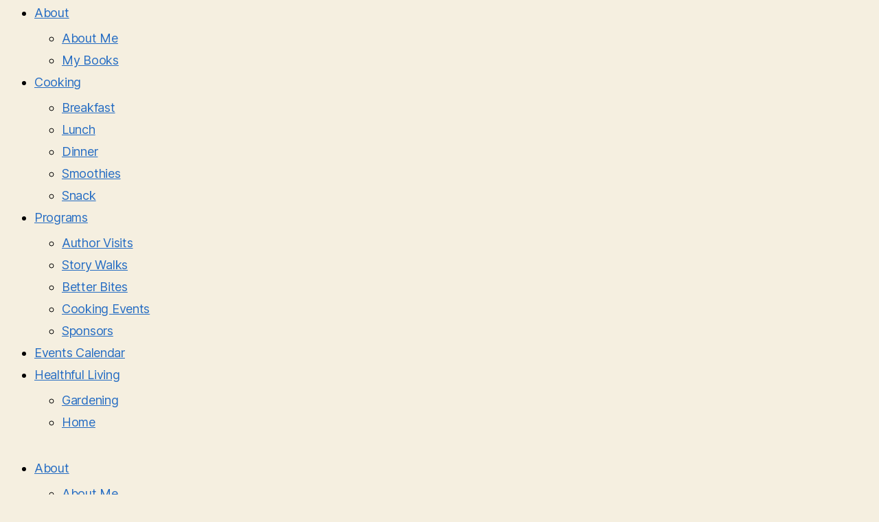

--- FILE ---
content_type: text/html; charset=UTF-8
request_url: https://www.jodiefitz.com/img_3192/
body_size: 17047
content:
<!DOCTYPE html>
<html lang="en-US">
<head>
	<meta charset="UTF-8">
	<meta name="viewport" content="width=device-width, initial-scale=1.0, viewport-fit=cover" />		<meta name='robots' content='index, follow, max-image-preview:large, max-snippet:-1, max-video-preview:-1' />

	<!-- This site is optimized with the Yoast SEO Premium plugin v26.6 (Yoast SEO v26.6) - https://yoast.com/wordpress/plugins/seo/ -->
	<title>more sauteed vegetables - Jodie Fitz</title>
	<link rel="canonical" href="https://www.jodiefitz.com/img_3192/" />
	<meta property="og:locale" content="en_US" />
	<meta property="og:type" content="article" />
	<meta property="og:title" content="more sauteed vegetables" />
	<meta property="og:url" content="https://www.jodiefitz.com/img_3192/" />
	<meta property="og:site_name" content="Jodie Fitz" />
	<meta property="og:image" content="https://www.jodiefitz.com/img_3192" />
	<meta property="og:image:width" content="5184" />
	<meta property="og:image:height" content="3456" />
	<meta property="og:image:type" content="image/jpeg" />
	<script type="application/ld+json" class="yoast-schema-graph">{"@context":"https://schema.org","@graph":[{"@type":"WebPage","@id":"https://www.jodiefitz.com/img_3192/","url":"https://www.jodiefitz.com/img_3192/","name":"more sauteed vegetables - Jodie Fitz","isPartOf":{"@id":"https://www.jodiefitz.com/#website"},"primaryImageOfPage":{"@id":"https://www.jodiefitz.com/img_3192/#primaryimage"},"image":{"@id":"https://www.jodiefitz.com/img_3192/#primaryimage"},"thumbnailUrl":"https://www.jodiefitz.com/wp-content/uploads/2012/09/IMG_3192.jpg","datePublished":"2012-09-10T21:08:12+00:00","breadcrumb":{"@id":"https://www.jodiefitz.com/img_3192/#breadcrumb"},"inLanguage":"en-US","potentialAction":[{"@type":"ReadAction","target":["https://www.jodiefitz.com/img_3192/"]}]},{"@type":"ImageObject","inLanguage":"en-US","@id":"https://www.jodiefitz.com/img_3192/#primaryimage","url":"https://www.jodiefitz.com/wp-content/uploads/2012/09/IMG_3192.jpg","contentUrl":"https://www.jodiefitz.com/wp-content/uploads/2012/09/IMG_3192.jpg","width":"5184","height":"3456","caption":"maore sauteed vegetables"},{"@type":"BreadcrumbList","@id":"https://www.jodiefitz.com/img_3192/#breadcrumb","itemListElement":[{"@type":"ListItem","position":1,"name":"Home","item":"https://www.jodiefitz.com/"},{"@type":"ListItem","position":2,"name":"more sauteed vegetables"}]},{"@type":"WebSite","@id":"https://www.jodiefitz.com/#website","url":"https://www.jodiefitz.com/","name":"Jodie Fitz","description":"Juggling Food Family and Chaos One Recipe at a Time","publisher":{"@id":"https://www.jodiefitz.com/#organization"},"potentialAction":[{"@type":"SearchAction","target":{"@type":"EntryPoint","urlTemplate":"https://www.jodiefitz.com/?s={search_term_string}"},"query-input":{"@type":"PropertyValueSpecification","valueRequired":true,"valueName":"search_term_string"}}],"inLanguage":"en-US"},{"@type":"Organization","@id":"https://www.jodiefitz.com/#organization","name":"Jodie Fitz","url":"https://www.jodiefitz.com/","logo":{"@type":"ImageObject","inLanguage":"en-US","@id":"https://www.jodiefitz.com/#/schema/logo/image/","url":"https://www.jodiefitz.com/wp-content/uploads/2017/07/FinalFullTeal.png","contentUrl":"https://www.jodiefitz.com/wp-content/uploads/2017/07/FinalFullTeal.png","width":1500,"height":750,"caption":"Jodie Fitz"},"image":{"@id":"https://www.jodiefitz.com/#/schema/logo/image/"},"sameAs":["https://www.pinterest.com/jodiefitzcooks/"]}]}</script>
	<!-- / Yoast SEO Premium plugin. -->


<link rel="alternate" type="application/rss+xml" title="Jodie Fitz &raquo; Feed" href="https://www.jodiefitz.com/feed/" />
<link rel="alternate" type="application/rss+xml" title="Jodie Fitz &raquo; Comments Feed" href="https://www.jodiefitz.com/comments/feed/" />
<link rel="alternate" type="text/calendar" title="Jodie Fitz &raquo; iCal Feed" href="https://www.jodiefitz.com/events/?ical=1" />
<link rel="alternate" type="application/rss+xml" title="Jodie Fitz &raquo; more sauteed vegetables Comments Feed" href="https://www.jodiefitz.com/feed/?attachment_id=4207" />
<link rel="alternate" title="oEmbed (JSON)" type="application/json+oembed" href="https://www.jodiefitz.com/wp-json/oembed/1.0/embed?url=https%3A%2F%2Fwww.jodiefitz.com%2Fimg_3192%2F" />
<link rel="alternate" title="oEmbed (XML)" type="text/xml+oembed" href="https://www.jodiefitz.com/wp-json/oembed/1.0/embed?url=https%3A%2F%2Fwww.jodiefitz.com%2Fimg_3192%2F&#038;format=xml" />
<style id='wp-img-auto-sizes-contain-inline-css'>
img:is([sizes=auto i],[sizes^="auto," i]){contain-intrinsic-size:3000px 1500px}
/*# sourceURL=wp-img-auto-sizes-contain-inline-css */
</style>
<style id='wp-emoji-styles-inline-css'>

	img.wp-smiley, img.emoji {
		display: inline !important;
		border: none !important;
		box-shadow: none !important;
		height: 1em !important;
		width: 1em !important;
		margin: 0 0.07em !important;
		vertical-align: -0.1em !important;
		background: none !important;
		padding: 0 !important;
	}
/*# sourceURL=wp-emoji-styles-inline-css */
</style>
<link rel='stylesheet' id='wp-block-library-css' href='https://www.jodiefitz.com/wp-includes/css/dist/block-library/style.min.css?ver=6.9' media='all' />
<style id='classic-theme-styles-inline-css'>
/*! This file is auto-generated */
.wp-block-button__link{color:#fff;background-color:#32373c;border-radius:9999px;box-shadow:none;text-decoration:none;padding:calc(.667em + 2px) calc(1.333em + 2px);font-size:1.125em}.wp-block-file__button{background:#32373c;color:#fff;text-decoration:none}
/*# sourceURL=/wp-includes/css/classic-themes.min.css */
</style>
<style id='global-styles-inline-css'>
:root{--wp--preset--aspect-ratio--square: 1;--wp--preset--aspect-ratio--4-3: 4/3;--wp--preset--aspect-ratio--3-4: 3/4;--wp--preset--aspect-ratio--3-2: 3/2;--wp--preset--aspect-ratio--2-3: 2/3;--wp--preset--aspect-ratio--16-9: 16/9;--wp--preset--aspect-ratio--9-16: 9/16;--wp--preset--color--black: #000000;--wp--preset--color--cyan-bluish-gray: #abb8c3;--wp--preset--color--white: #ffffff;--wp--preset--color--pale-pink: #f78da7;--wp--preset--color--vivid-red: #cf2e2e;--wp--preset--color--luminous-vivid-orange: #ff6900;--wp--preset--color--luminous-vivid-amber: #fcb900;--wp--preset--color--light-green-cyan: #7bdcb5;--wp--preset--color--vivid-green-cyan: #00d084;--wp--preset--color--pale-cyan-blue: #8ed1fc;--wp--preset--color--vivid-cyan-blue: #0693e3;--wp--preset--color--vivid-purple: #9b51e0;--wp--preset--color--accent: #266dc3;--wp--preset--color--primary: #000000;--wp--preset--color--secondary: #69603e;--wp--preset--color--subtle-background: #d7cfab;--wp--preset--color--background: #f5efe0;--wp--preset--gradient--vivid-cyan-blue-to-vivid-purple: linear-gradient(135deg,rgb(6,147,227) 0%,rgb(155,81,224) 100%);--wp--preset--gradient--light-green-cyan-to-vivid-green-cyan: linear-gradient(135deg,rgb(122,220,180) 0%,rgb(0,208,130) 100%);--wp--preset--gradient--luminous-vivid-amber-to-luminous-vivid-orange: linear-gradient(135deg,rgb(252,185,0) 0%,rgb(255,105,0) 100%);--wp--preset--gradient--luminous-vivid-orange-to-vivid-red: linear-gradient(135deg,rgb(255,105,0) 0%,rgb(207,46,46) 100%);--wp--preset--gradient--very-light-gray-to-cyan-bluish-gray: linear-gradient(135deg,rgb(238,238,238) 0%,rgb(169,184,195) 100%);--wp--preset--gradient--cool-to-warm-spectrum: linear-gradient(135deg,rgb(74,234,220) 0%,rgb(151,120,209) 20%,rgb(207,42,186) 40%,rgb(238,44,130) 60%,rgb(251,105,98) 80%,rgb(254,248,76) 100%);--wp--preset--gradient--blush-light-purple: linear-gradient(135deg,rgb(255,206,236) 0%,rgb(152,150,240) 100%);--wp--preset--gradient--blush-bordeaux: linear-gradient(135deg,rgb(254,205,165) 0%,rgb(254,45,45) 50%,rgb(107,0,62) 100%);--wp--preset--gradient--luminous-dusk: linear-gradient(135deg,rgb(255,203,112) 0%,rgb(199,81,192) 50%,rgb(65,88,208) 100%);--wp--preset--gradient--pale-ocean: linear-gradient(135deg,rgb(255,245,203) 0%,rgb(182,227,212) 50%,rgb(51,167,181) 100%);--wp--preset--gradient--electric-grass: linear-gradient(135deg,rgb(202,248,128) 0%,rgb(113,206,126) 100%);--wp--preset--gradient--midnight: linear-gradient(135deg,rgb(2,3,129) 0%,rgb(40,116,252) 100%);--wp--preset--font-size--small: 18px;--wp--preset--font-size--medium: 20px;--wp--preset--font-size--large: 26.25px;--wp--preset--font-size--x-large: 42px;--wp--preset--font-size--normal: 21px;--wp--preset--font-size--larger: 32px;--wp--preset--spacing--20: 0.44rem;--wp--preset--spacing--30: 0.67rem;--wp--preset--spacing--40: 1rem;--wp--preset--spacing--50: 1.5rem;--wp--preset--spacing--60: 2.25rem;--wp--preset--spacing--70: 3.38rem;--wp--preset--spacing--80: 5.06rem;--wp--preset--shadow--natural: 6px 6px 9px rgba(0, 0, 0, 0.2);--wp--preset--shadow--deep: 12px 12px 50px rgba(0, 0, 0, 0.4);--wp--preset--shadow--sharp: 6px 6px 0px rgba(0, 0, 0, 0.2);--wp--preset--shadow--outlined: 6px 6px 0px -3px rgb(255, 255, 255), 6px 6px rgb(0, 0, 0);--wp--preset--shadow--crisp: 6px 6px 0px rgb(0, 0, 0);}:where(.is-layout-flex){gap: 0.5em;}:where(.is-layout-grid){gap: 0.5em;}body .is-layout-flex{display: flex;}.is-layout-flex{flex-wrap: wrap;align-items: center;}.is-layout-flex > :is(*, div){margin: 0;}body .is-layout-grid{display: grid;}.is-layout-grid > :is(*, div){margin: 0;}:where(.wp-block-columns.is-layout-flex){gap: 2em;}:where(.wp-block-columns.is-layout-grid){gap: 2em;}:where(.wp-block-post-template.is-layout-flex){gap: 1.25em;}:where(.wp-block-post-template.is-layout-grid){gap: 1.25em;}.has-black-color{color: var(--wp--preset--color--black) !important;}.has-cyan-bluish-gray-color{color: var(--wp--preset--color--cyan-bluish-gray) !important;}.has-white-color{color: var(--wp--preset--color--white) !important;}.has-pale-pink-color{color: var(--wp--preset--color--pale-pink) !important;}.has-vivid-red-color{color: var(--wp--preset--color--vivid-red) !important;}.has-luminous-vivid-orange-color{color: var(--wp--preset--color--luminous-vivid-orange) !important;}.has-luminous-vivid-amber-color{color: var(--wp--preset--color--luminous-vivid-amber) !important;}.has-light-green-cyan-color{color: var(--wp--preset--color--light-green-cyan) !important;}.has-vivid-green-cyan-color{color: var(--wp--preset--color--vivid-green-cyan) !important;}.has-pale-cyan-blue-color{color: var(--wp--preset--color--pale-cyan-blue) !important;}.has-vivid-cyan-blue-color{color: var(--wp--preset--color--vivid-cyan-blue) !important;}.has-vivid-purple-color{color: var(--wp--preset--color--vivid-purple) !important;}.has-black-background-color{background-color: var(--wp--preset--color--black) !important;}.has-cyan-bluish-gray-background-color{background-color: var(--wp--preset--color--cyan-bluish-gray) !important;}.has-white-background-color{background-color: var(--wp--preset--color--white) !important;}.has-pale-pink-background-color{background-color: var(--wp--preset--color--pale-pink) !important;}.has-vivid-red-background-color{background-color: var(--wp--preset--color--vivid-red) !important;}.has-luminous-vivid-orange-background-color{background-color: var(--wp--preset--color--luminous-vivid-orange) !important;}.has-luminous-vivid-amber-background-color{background-color: var(--wp--preset--color--luminous-vivid-amber) !important;}.has-light-green-cyan-background-color{background-color: var(--wp--preset--color--light-green-cyan) !important;}.has-vivid-green-cyan-background-color{background-color: var(--wp--preset--color--vivid-green-cyan) !important;}.has-pale-cyan-blue-background-color{background-color: var(--wp--preset--color--pale-cyan-blue) !important;}.has-vivid-cyan-blue-background-color{background-color: var(--wp--preset--color--vivid-cyan-blue) !important;}.has-vivid-purple-background-color{background-color: var(--wp--preset--color--vivid-purple) !important;}.has-black-border-color{border-color: var(--wp--preset--color--black) !important;}.has-cyan-bluish-gray-border-color{border-color: var(--wp--preset--color--cyan-bluish-gray) !important;}.has-white-border-color{border-color: var(--wp--preset--color--white) !important;}.has-pale-pink-border-color{border-color: var(--wp--preset--color--pale-pink) !important;}.has-vivid-red-border-color{border-color: var(--wp--preset--color--vivid-red) !important;}.has-luminous-vivid-orange-border-color{border-color: var(--wp--preset--color--luminous-vivid-orange) !important;}.has-luminous-vivid-amber-border-color{border-color: var(--wp--preset--color--luminous-vivid-amber) !important;}.has-light-green-cyan-border-color{border-color: var(--wp--preset--color--light-green-cyan) !important;}.has-vivid-green-cyan-border-color{border-color: var(--wp--preset--color--vivid-green-cyan) !important;}.has-pale-cyan-blue-border-color{border-color: var(--wp--preset--color--pale-cyan-blue) !important;}.has-vivid-cyan-blue-border-color{border-color: var(--wp--preset--color--vivid-cyan-blue) !important;}.has-vivid-purple-border-color{border-color: var(--wp--preset--color--vivid-purple) !important;}.has-vivid-cyan-blue-to-vivid-purple-gradient-background{background: var(--wp--preset--gradient--vivid-cyan-blue-to-vivid-purple) !important;}.has-light-green-cyan-to-vivid-green-cyan-gradient-background{background: var(--wp--preset--gradient--light-green-cyan-to-vivid-green-cyan) !important;}.has-luminous-vivid-amber-to-luminous-vivid-orange-gradient-background{background: var(--wp--preset--gradient--luminous-vivid-amber-to-luminous-vivid-orange) !important;}.has-luminous-vivid-orange-to-vivid-red-gradient-background{background: var(--wp--preset--gradient--luminous-vivid-orange-to-vivid-red) !important;}.has-very-light-gray-to-cyan-bluish-gray-gradient-background{background: var(--wp--preset--gradient--very-light-gray-to-cyan-bluish-gray) !important;}.has-cool-to-warm-spectrum-gradient-background{background: var(--wp--preset--gradient--cool-to-warm-spectrum) !important;}.has-blush-light-purple-gradient-background{background: var(--wp--preset--gradient--blush-light-purple) !important;}.has-blush-bordeaux-gradient-background{background: var(--wp--preset--gradient--blush-bordeaux) !important;}.has-luminous-dusk-gradient-background{background: var(--wp--preset--gradient--luminous-dusk) !important;}.has-pale-ocean-gradient-background{background: var(--wp--preset--gradient--pale-ocean) !important;}.has-electric-grass-gradient-background{background: var(--wp--preset--gradient--electric-grass) !important;}.has-midnight-gradient-background{background: var(--wp--preset--gradient--midnight) !important;}.has-small-font-size{font-size: var(--wp--preset--font-size--small) !important;}.has-medium-font-size{font-size: var(--wp--preset--font-size--medium) !important;}.has-large-font-size{font-size: var(--wp--preset--font-size--large) !important;}.has-x-large-font-size{font-size: var(--wp--preset--font-size--x-large) !important;}
:where(.wp-block-post-template.is-layout-flex){gap: 1.25em;}:where(.wp-block-post-template.is-layout-grid){gap: 1.25em;}
:where(.wp-block-term-template.is-layout-flex){gap: 1.25em;}:where(.wp-block-term-template.is-layout-grid){gap: 1.25em;}
:where(.wp-block-columns.is-layout-flex){gap: 2em;}:where(.wp-block-columns.is-layout-grid){gap: 2em;}
:root :where(.wp-block-pullquote){font-size: 1.5em;line-height: 1.6;}
/*# sourceURL=global-styles-inline-css */
</style>
<link rel='stylesheet' id='tribe-events-v2-single-skeleton-css' href='https://www.jodiefitz.com/wp-content/plugins/the-events-calendar/build/css/tribe-events-single-skeleton.css?ver=6.15.13' media='all' />
<link rel='stylesheet' id='tribe-events-v2-single-skeleton-full-css' href='https://www.jodiefitz.com/wp-content/plugins/the-events-calendar/build/css/tribe-events-single-full.css?ver=6.15.13' media='all' />
<link rel='stylesheet' id='tec-events-elementor-widgets-base-styles-css' href='https://www.jodiefitz.com/wp-content/plugins/the-events-calendar/build/css/integrations/plugins/elementor/widgets/widget-base.css?ver=6.15.13' media='all' />
<link rel='stylesheet' id='twentytwenty-style-css' href='https://www.jodiefitz.com/wp-content/themes/twentytwenty/style.css?ver=3.0' media='all' />
<style id='twentytwenty-style-inline-css'>
.color-accent,.color-accent-hover:hover,.color-accent-hover:focus,:root .has-accent-color,.has-drop-cap:not(:focus):first-letter,.wp-block-button.is-style-outline,a { color: #266dc3; }blockquote,.border-color-accent,.border-color-accent-hover:hover,.border-color-accent-hover:focus { border-color: #266dc3; }button,.button,.faux-button,.wp-block-button__link,.wp-block-file .wp-block-file__button,input[type="button"],input[type="reset"],input[type="submit"],.bg-accent,.bg-accent-hover:hover,.bg-accent-hover:focus,:root .has-accent-background-color,.comment-reply-link { background-color: #266dc3; }.fill-children-accent,.fill-children-accent * { fill: #266dc3; }:root .has-background-color,button,.button,.faux-button,.wp-block-button__link,.wp-block-file__button,input[type="button"],input[type="reset"],input[type="submit"],.wp-block-button,.comment-reply-link,.has-background.has-primary-background-color:not(.has-text-color),.has-background.has-primary-background-color *:not(.has-text-color),.has-background.has-accent-background-color:not(.has-text-color),.has-background.has-accent-background-color *:not(.has-text-color) { color: #f5efe0; }:root .has-background-background-color { background-color: #f5efe0; }body,.entry-title a,:root .has-primary-color { color: #000000; }:root .has-primary-background-color { background-color: #000000; }cite,figcaption,.wp-caption-text,.post-meta,.entry-content .wp-block-archives li,.entry-content .wp-block-categories li,.entry-content .wp-block-latest-posts li,.wp-block-latest-comments__comment-date,.wp-block-latest-posts__post-date,.wp-block-embed figcaption,.wp-block-image figcaption,.wp-block-pullquote cite,.comment-metadata,.comment-respond .comment-notes,.comment-respond .logged-in-as,.pagination .dots,.entry-content hr:not(.has-background),hr.styled-separator,:root .has-secondary-color { color: #69603e; }:root .has-secondary-background-color { background-color: #69603e; }pre,fieldset,input,textarea,table,table *,hr { border-color: #d7cfab; }caption,code,code,kbd,samp,.wp-block-table.is-style-stripes tbody tr:nth-child(odd),:root .has-subtle-background-background-color { background-color: #d7cfab; }.wp-block-table.is-style-stripes { border-bottom-color: #d7cfab; }.wp-block-latest-posts.is-grid li { border-top-color: #d7cfab; }:root .has-subtle-background-color { color: #d7cfab; }body:not(.overlay-header) .primary-menu > li > a,body:not(.overlay-header) .primary-menu > li > .icon,.modal-menu a,.footer-menu a, .footer-widgets a:where(:not(.wp-block-button__link)),#site-footer .wp-block-button.is-style-outline,.wp-block-pullquote:before,.singular:not(.overlay-header) .entry-header a,.archive-header a,.header-footer-group .color-accent,.header-footer-group .color-accent-hover:hover { color: #2776d7; }.social-icons a,#site-footer button:not(.toggle),#site-footer .button,#site-footer .faux-button,#site-footer .wp-block-button__link,#site-footer .wp-block-file__button,#site-footer input[type="button"],#site-footer input[type="reset"],#site-footer input[type="submit"] { background-color: #2776d7; }.social-icons a,body:not(.overlay-header) .primary-menu ul,.header-footer-group button,.header-footer-group .button,.header-footer-group .faux-button,.header-footer-group .wp-block-button:not(.is-style-outline) .wp-block-button__link,.header-footer-group .wp-block-file__button,.header-footer-group input[type="button"],.header-footer-group input[type="reset"],.header-footer-group input[type="submit"] { color: #ffffff; }#site-header,.footer-nav-widgets-wrapper,#site-footer,.menu-modal,.menu-modal-inner,.search-modal-inner,.archive-header,.singular .entry-header,.singular .featured-media:before,.wp-block-pullquote:before { background-color: #ffffff; }.header-footer-group,body:not(.overlay-header) #site-header .toggle,.menu-modal .toggle { color: #000000; }body:not(.overlay-header) .primary-menu ul { background-color: #000000; }body:not(.overlay-header) .primary-menu > li > ul:after { border-bottom-color: #000000; }body:not(.overlay-header) .primary-menu ul ul:after { border-left-color: #000000; }.site-description,body:not(.overlay-header) .toggle-inner .toggle-text,.widget .post-date,.widget .rss-date,.widget_archive li,.widget_categories li,.widget cite,.widget_pages li,.widget_meta li,.widget_nav_menu li,.powered-by-wordpress,.footer-credits .privacy-policy,.to-the-top,.singular .entry-header .post-meta,.singular:not(.overlay-header) .entry-header .post-meta a { color: #6d6d6d; }.header-footer-group pre,.header-footer-group fieldset,.header-footer-group input,.header-footer-group textarea,.header-footer-group table,.header-footer-group table *,.footer-nav-widgets-wrapper,#site-footer,.menu-modal nav *,.footer-widgets-outer-wrapper,.footer-top { border-color: #dbdbdb; }.header-footer-group table caption,body:not(.overlay-header) .header-inner .toggle-wrapper::before { background-color: #dbdbdb; }
/*# sourceURL=twentytwenty-style-inline-css */
</style>
<link rel='stylesheet' id='twentytwenty-fonts-css' href='https://www.jodiefitz.com/wp-content/themes/twentytwenty/assets/css/font-inter.css?ver=3.0' media='all' />
<link rel='stylesheet' id='twentytwenty-print-style-css' href='https://www.jodiefitz.com/wp-content/themes/twentytwenty/print.css?ver=3.0' media='print' />
<link rel='stylesheet' id='elementor-frontend-css' href='https://www.jodiefitz.com/wp-content/plugins/elementor/assets/css/frontend.min.css?ver=3.34.0' media='all' />
<link rel='stylesheet' id='widget-image-css' href='https://www.jodiefitz.com/wp-content/plugins/elementor/assets/css/widget-image.min.css?ver=3.34.0' media='all' />
<link rel='stylesheet' id='widget-nav-menu-css' href='https://www.jodiefitz.com/wp-content/plugins/elementor-pro/assets/css/widget-nav-menu.min.css?ver=3.34.0' media='all' />
<link rel='stylesheet' id='widget-search-form-css' href='https://www.jodiefitz.com/wp-content/plugins/elementor-pro/assets/css/widget-search-form.min.css?ver=3.34.0' media='all' />
<link rel='stylesheet' id='elementor-icons-shared-0-css' href='https://www.jodiefitz.com/wp-content/plugins/elementor/assets/lib/font-awesome/css/fontawesome.min.css?ver=5.15.3' media='all' />
<link rel='stylesheet' id='elementor-icons-fa-solid-css' href='https://www.jodiefitz.com/wp-content/plugins/elementor/assets/lib/font-awesome/css/solid.min.css?ver=5.15.3' media='all' />
<link rel='stylesheet' id='e-sticky-css' href='https://www.jodiefitz.com/wp-content/plugins/elementor-pro/assets/css/modules/sticky.min.css?ver=3.34.0' media='all' />
<link rel='stylesheet' id='widget-icon-list-css' href='https://www.jodiefitz.com/wp-content/plugins/elementor/assets/css/widget-icon-list.min.css?ver=3.34.0' media='all' />
<link rel='stylesheet' id='widget-gallery-css' href='https://www.jodiefitz.com/wp-content/plugins/elementor-pro/assets/css/widget-gallery.min.css?ver=3.34.0' media='all' />
<link rel='stylesheet' id='elementor-gallery-css' href='https://www.jodiefitz.com/wp-content/plugins/elementor/assets/lib/e-gallery/css/e-gallery.min.css?ver=1.2.0' media='all' />
<link rel='stylesheet' id='e-transitions-css' href='https://www.jodiefitz.com/wp-content/plugins/elementor-pro/assets/css/conditionals/transitions.min.css?ver=3.34.0' media='all' />
<link rel='stylesheet' id='widget-heading-css' href='https://www.jodiefitz.com/wp-content/plugins/elementor/assets/css/widget-heading.min.css?ver=3.34.0' media='all' />
<link rel='stylesheet' id='elementor-icons-css' href='https://www.jodiefitz.com/wp-content/plugins/elementor/assets/lib/eicons/css/elementor-icons.min.css?ver=5.45.0' media='all' />
<link rel='stylesheet' id='elementor-post-24854-css' href='https://www.jodiefitz.com/wp-content/uploads/elementor/css/post-24854.css?ver=1766518475' media='all' />
<link rel='stylesheet' id='elementor-post-24885-css' href='https://www.jodiefitz.com/wp-content/uploads/elementor/css/post-24885.css?ver=1766518475' media='all' />
<link rel='stylesheet' id='elementor-post-24874-css' href='https://www.jodiefitz.com/wp-content/uploads/elementor/css/post-24874.css?ver=1766518475' media='all' />
<link rel='stylesheet' id='elementor-gf-local-cormorantgaramond-css' href='https://www.jodiefitz.com/wp-content/uploads/elementor/google-fonts/css/cormorantgaramond.css?ver=1745442983' media='all' />
<link rel='stylesheet' id='elementor-gf-local-halant-css' href='https://www.jodiefitz.com/wp-content/uploads/elementor/google-fonts/css/halant.css?ver=1745442985' media='all' />
<link rel='stylesheet' id='elementor-gf-local-nunitosans-css' href='https://www.jodiefitz.com/wp-content/uploads/elementor/google-fonts/css/nunitosans.css?ver=1745442988' media='all' />
<script src="https://www.jodiefitz.com/wp-content/themes/twentytwenty/assets/js/index.js?ver=3.0" id="twentytwenty-js-js" defer data-wp-strategy="defer"></script>
<script src="https://www.jodiefitz.com/wp-includes/js/jquery/jquery.min.js?ver=3.7.1" id="jquery-core-js"></script>
<script src="https://www.jodiefitz.com/wp-includes/js/jquery/jquery-migrate.min.js?ver=3.4.1" id="jquery-migrate-js"></script>
<link rel="https://api.w.org/" href="https://www.jodiefitz.com/wp-json/" /><link rel="alternate" title="JSON" type="application/json" href="https://www.jodiefitz.com/wp-json/wp/v2/media/4207" /><link rel="EditURI" type="application/rsd+xml" title="RSD" href="https://www.jodiefitz.com/xmlrpc.php?rsd" />
<meta name="generator" content="WordPress 6.9" />
<link rel='shortlink' href='https://www.jodiefitz.com/?p=4207' />
<!-- Global site tag (gtag.js) - Google Analytics -->
<script async src="https://www.googletagmanager.com/gtag/js?id=UA-26182962-1"></script>
<script>
  window.dataLayer = window.dataLayer || [];
  function gtag(){dataLayer.push(arguments);}
  gtag('js', new Date());

  gtag('config', 'UA-26182962-1');
</script>
<meta name="ahrefs-site-verification" content="791086bbd0a16cd0addc41d4a44051e17dc09b11198862b022efd5cd0e77e721">

<script>
  (function(w, d, t, h, s, n) {
    w.FlodeskObject = n;
    var fn = function() {
      (w[n].q = w[n].q || []).push(arguments);
    };
    w[n] = w[n] || fn;
    var f = d.getElementsByTagName(t)[0];
    var v = '?v=' + Math.floor(new Date().getTime() / (120 * 1000)) * 60;
    var sm = d.createElement(t);
    sm.async = true;
    sm.type = 'module';
    sm.src = h + s + '.mjs' + v;
    f.parentNode.insertBefore(sm, f);
    var sn = d.createElement(t);
    sn.async = true;
    sn.noModule = true;
    sn.src = h + s + '.js' + v;
    f.parentNode.insertBefore(sn, f);
  })(window, document, 'script', 'https://assets.flodesk.com', '/universal', 'fd');
</script>		<style>
			:root {
				--mv-create-radius: 0;
			}
		</style>
	<meta name="tec-api-version" content="v1"><meta name="tec-api-origin" content="https://www.jodiefitz.com"><link rel="alternate" href="https://www.jodiefitz.com/wp-json/tribe/events/v1/" /><script>
document.documentElement.className = document.documentElement.className.replace( 'no-js', 'js' );
//# sourceURL=twentytwenty_no_js_class
</script>
<meta name="generator" content="Elementor 3.34.0; features: additional_custom_breakpoints; settings: css_print_method-external, google_font-enabled, font_display-swap">
<!-- Google tag (gtag.js) -->
<script async src="https://www.googletagmanager.com/gtag/js?id=UA-42380426-1"></script>
<script>
  window.dataLayer = window.dataLayer || [];
  function gtag(){dataLayer.push(arguments);}
  gtag('js', new Date());

  gtag('config', 'UA-42380426-1');
</script>
<script>
  (function(w, d, t, h, s, n) {
    w.FlodeskObject = n;
    var fn = function() {
      (w[n].q = w[n].q || []).push(arguments);
    };
    w[n] = w[n] || fn;
    var f = d.getElementsByTagName(t)[0];
    var v = '?v=' + Math.floor(new Date().getTime() / (120 * 1000)) * 60;
    var sm = d.createElement(t);
    sm.async = true;
    sm.type = 'module';
    sm.src = h + s + '.mjs' + v;
    f.parentNode.insertBefore(sm, f);
    var sn = d.createElement(t);
    sn.async = true;
    sn.noModule = true;
    sn.src = h + s + '.js' + v;
    f.parentNode.insertBefore(sn, f);
  })(window, document, 'script', 'https://assets.flodesk.com', '/universal', 'fd');
</script>
			<style>
				.e-con.e-parent:nth-of-type(n+4):not(.e-lazyloaded):not(.e-no-lazyload),
				.e-con.e-parent:nth-of-type(n+4):not(.e-lazyloaded):not(.e-no-lazyload) * {
					background-image: none !important;
				}
				@media screen and (max-height: 1024px) {
					.e-con.e-parent:nth-of-type(n+3):not(.e-lazyloaded):not(.e-no-lazyload),
					.e-con.e-parent:nth-of-type(n+3):not(.e-lazyloaded):not(.e-no-lazyload) * {
						background-image: none !important;
					}
				}
				@media screen and (max-height: 640px) {
					.e-con.e-parent:nth-of-type(n+2):not(.e-lazyloaded):not(.e-no-lazyload),
					.e-con.e-parent:nth-of-type(n+2):not(.e-lazyloaded):not(.e-no-lazyload) * {
						background-image: none !important;
					}
				}
			</style>
			<link rel="icon" href="https://www.jodiefitz.com/wp-content/uploads/2022/01/cropped-ChefHatFavicon-1-32x32.png" sizes="32x32" />
<link rel="icon" href="https://www.jodiefitz.com/wp-content/uploads/2022/01/cropped-ChefHatFavicon-1-192x192.png" sizes="192x192" />
<link rel="apple-touch-icon" href="https://www.jodiefitz.com/wp-content/uploads/2022/01/cropped-ChefHatFavicon-1-180x180.png" />
<meta name="msapplication-TileImage" content="https://www.jodiefitz.com/wp-content/uploads/2022/01/cropped-ChefHatFavicon-1-270x270.png" />
</head>
<body class="attachment wp-singular attachment-template-default single single-attachment postid-4207 attachmentid-4207 attachment-jpeg wp-custom-logo wp-embed-responsive wp-theme-twentytwenty tribe-no-js singular enable-search-modal missing-post-thumbnail has-no-pagination showing-comments hide-avatars footer-top-visible elementor-default elementor-kit-24854">
<a class="skip-link screen-reader-text" href="#site-content">Skip to the content</a>		<header data-elementor-type="header" data-elementor-id="24885" class="elementor elementor-24885 elementor-location-header" data-elementor-post-type="elementor_library">
					<header class="elementor-section elementor-top-section elementor-element elementor-element-4afd8df9 elementor-section-full_width elementor-section-content-middle elementor-section-height-default elementor-section-height-default" data-id="4afd8df9" data-element_type="section" data-settings="{&quot;sticky&quot;:&quot;top&quot;,&quot;background_background&quot;:&quot;classic&quot;,&quot;sticky_on&quot;:[&quot;desktop&quot;,&quot;tablet&quot;,&quot;mobile&quot;],&quot;sticky_offset&quot;:0,&quot;sticky_effects_offset&quot;:0,&quot;sticky_anchor_link_offset&quot;:0}">
						<div class="elementor-container elementor-column-gap-no">
					<div class="elementor-column elementor-col-16 elementor-top-column elementor-element elementor-element-5cc56f8e" data-id="5cc56f8e" data-element_type="column">
			<div class="elementor-widget-wrap elementor-element-populated">
						<div class="elementor-element elementor-element-2b1cfecd e-transform elementor-widget elementor-widget-theme-site-logo elementor-widget-image" data-id="2b1cfecd" data-element_type="widget" data-settings="{&quot;_transform_translateX_effect_hover&quot;:{&quot;unit&quot;:&quot;px&quot;,&quot;size&quot;:5,&quot;sizes&quot;:[]},&quot;_transform_translateX_effect_hover_tablet&quot;:{&quot;unit&quot;:&quot;px&quot;,&quot;size&quot;:&quot;&quot;,&quot;sizes&quot;:[]},&quot;_transform_translateX_effect_hover_mobile&quot;:{&quot;unit&quot;:&quot;px&quot;,&quot;size&quot;:&quot;&quot;,&quot;sizes&quot;:[]},&quot;_transform_translateY_effect_hover&quot;:{&quot;unit&quot;:&quot;px&quot;,&quot;size&quot;:&quot;&quot;,&quot;sizes&quot;:[]},&quot;_transform_translateY_effect_hover_tablet&quot;:{&quot;unit&quot;:&quot;px&quot;,&quot;size&quot;:&quot;&quot;,&quot;sizes&quot;:[]},&quot;_transform_translateY_effect_hover_mobile&quot;:{&quot;unit&quot;:&quot;px&quot;,&quot;size&quot;:&quot;&quot;,&quot;sizes&quot;:[]}}" data-widget_type="theme-site-logo.default">
				<div class="elementor-widget-container">
											<a href="https://www.jodiefitz.com">
			<img width="300" height="44" src="https://www.jodiefitz.com/wp-content/uploads/2023/01/JodieLogo-300x44.png" class="attachment-medium size-medium wp-image-25425" alt="" srcset="https://www.jodiefitz.com/wp-content/uploads/2023/01/JodieLogo-300x44.png 300w, https://www.jodiefitz.com/wp-content/uploads/2023/01/JodieLogo.png 345w" sizes="(max-width: 300px) 100vw, 300px" />				</a>
											</div>
				</div>
					</div>
		</div>
				<nav class="elementor-column elementor-col-66 elementor-top-column elementor-element elementor-element-67e8fbe2" data-id="67e8fbe2" data-element_type="column">
			<div class="elementor-widget-wrap elementor-element-populated">
						<div class="elementor-element elementor-element-10b09379 elementor-nav-menu__align-end elementor-nav-menu--stretch elementor-nav-menu__text-align-center elementor-nav-menu--dropdown-tablet elementor-nav-menu--toggle elementor-nav-menu--burger elementor-widget elementor-widget-nav-menu" data-id="10b09379" data-element_type="widget" data-settings="{&quot;full_width&quot;:&quot;stretch&quot;,&quot;layout&quot;:&quot;horizontal&quot;,&quot;submenu_icon&quot;:{&quot;value&quot;:&quot;&lt;i class=\&quot;fas fa-caret-down\&quot; aria-hidden=\&quot;true\&quot;&gt;&lt;\/i&gt;&quot;,&quot;library&quot;:&quot;fa-solid&quot;},&quot;toggle&quot;:&quot;burger&quot;}" data-widget_type="nav-menu.default">
				<div class="elementor-widget-container">
								<nav aria-label="Menu" class="elementor-nav-menu--main elementor-nav-menu__container elementor-nav-menu--layout-horizontal e--pointer-underline e--animation-grow">
				<ul id="menu-1-10b09379" class="elementor-nav-menu"><li class="menu-item menu-item-type-post_type menu-item-object-page menu-item-has-children menu-item-25447"><a href="https://www.jodiefitz.com/about/" class="elementor-item">About</a>
<ul class="sub-menu elementor-nav-menu--dropdown">
	<li class="menu-item menu-item-type-post_type menu-item-object-page menu-item-26259"><a href="https://www.jodiefitz.com/about/" class="elementor-sub-item">About Me</a></li>
	<li class="menu-item menu-item-type-post_type menu-item-object-page menu-item-26268"><a href="https://www.jodiefitz.com/my-books/" class="elementor-sub-item">My Books</a></li>
</ul>
</li>
<li class="menu-item menu-item-type-taxonomy menu-item-object-category menu-item-has-children menu-item-25928"><a href="https://www.jodiefitz.com/category/cooking/" class="elementor-item">Cooking</a>
<ul class="sub-menu elementor-nav-menu--dropdown">
	<li class="menu-item menu-item-type-taxonomy menu-item-object-category menu-item-25929"><a href="https://www.jodiefitz.com/category/cooking/breakfast/" class="elementor-sub-item">Breakfast</a></li>
	<li class="menu-item menu-item-type-taxonomy menu-item-object-category menu-item-25930"><a href="https://www.jodiefitz.com/category/cooking/lunch/" class="elementor-sub-item">Lunch</a></li>
	<li class="menu-item menu-item-type-taxonomy menu-item-object-category menu-item-26323"><a href="https://www.jodiefitz.com/category/cooking/dinner/" class="elementor-sub-item">Dinner</a></li>
	<li class="menu-item menu-item-type-taxonomy menu-item-object-category menu-item-26809"><a href="https://www.jodiefitz.com/category/cooking/smoothies/" class="elementor-sub-item">Smoothies</a></li>
	<li class="menu-item menu-item-type-taxonomy menu-item-object-category menu-item-27025"><a href="https://www.jodiefitz.com/category/cooking/snack/" class="elementor-sub-item">Snack</a></li>
</ul>
</li>
<li class="menu-item menu-item-type-post_type menu-item-object-page menu-item-has-children menu-item-26547"><a href="https://www.jodiefitz.com/programs/" class="elementor-item">Programs</a>
<ul class="sub-menu elementor-nav-menu--dropdown">
	<li class="menu-item menu-item-type-post_type menu-item-object-page menu-item-26123"><a href="https://www.jodiefitz.com/author-visits/" class="elementor-sub-item">Author Visits</a></li>
	<li class="menu-item menu-item-type-post_type menu-item-object-page menu-item-27479"><a href="https://www.jodiefitz.com/story-walks/" class="elementor-sub-item">Story Walks</a></li>
	<li class="menu-item menu-item-type-post_type menu-item-object-page menu-item-26258"><a href="https://www.jodiefitz.com/better-bites/" class="elementor-sub-item">Better Bites</a></li>
	<li class="menu-item menu-item-type-post_type menu-item-object-page menu-item-26592"><a href="https://www.jodiefitz.com/cooking-events/" class="elementor-sub-item">Cooking Events</a></li>
	<li class="menu-item menu-item-type-post_type menu-item-object-page menu-item-27496"><a href="https://www.jodiefitz.com/sponsors-4/" class="elementor-sub-item">Sponsors</a></li>
</ul>
</li>
<li class="menu-item menu-item-type-custom menu-item-object-custom menu-item-27464"><a href="https://www.jodiefitz.com/events/" class="elementor-item">Events Calendar</a></li>
<li class="menu-item menu-item-type-taxonomy menu-item-object-category menu-item-has-children menu-item-26097"><a href="https://www.jodiefitz.com/category/healthful-living/" class="elementor-item">Healthful Living</a>
<ul class="sub-menu elementor-nav-menu--dropdown">
	<li class="menu-item menu-item-type-taxonomy menu-item-object-category menu-item-26098"><a href="https://www.jodiefitz.com/category/healthful-living/gardening/" class="elementor-sub-item">Gardening</a></li>
	<li class="menu-item menu-item-type-taxonomy menu-item-object-category menu-item-27024"><a href="https://www.jodiefitz.com/category/healthful-living/home/" class="elementor-sub-item">Home</a></li>
</ul>
</li>
</ul>			</nav>
					<div class="elementor-menu-toggle" role="button" tabindex="0" aria-label="Menu Toggle" aria-expanded="false">
			<i aria-hidden="true" role="presentation" class="elementor-menu-toggle__icon--open eicon-menu-bar"></i><i aria-hidden="true" role="presentation" class="elementor-menu-toggle__icon--close eicon-close"></i>		</div>
					<nav class="elementor-nav-menu--dropdown elementor-nav-menu__container" aria-hidden="true">
				<ul id="menu-2-10b09379" class="elementor-nav-menu"><li class="menu-item menu-item-type-post_type menu-item-object-page menu-item-has-children menu-item-25447"><a href="https://www.jodiefitz.com/about/" class="elementor-item" tabindex="-1">About</a>
<ul class="sub-menu elementor-nav-menu--dropdown">
	<li class="menu-item menu-item-type-post_type menu-item-object-page menu-item-26259"><a href="https://www.jodiefitz.com/about/" class="elementor-sub-item" tabindex="-1">About Me</a></li>
	<li class="menu-item menu-item-type-post_type menu-item-object-page menu-item-26268"><a href="https://www.jodiefitz.com/my-books/" class="elementor-sub-item" tabindex="-1">My Books</a></li>
</ul>
</li>
<li class="menu-item menu-item-type-taxonomy menu-item-object-category menu-item-has-children menu-item-25928"><a href="https://www.jodiefitz.com/category/cooking/" class="elementor-item" tabindex="-1">Cooking</a>
<ul class="sub-menu elementor-nav-menu--dropdown">
	<li class="menu-item menu-item-type-taxonomy menu-item-object-category menu-item-25929"><a href="https://www.jodiefitz.com/category/cooking/breakfast/" class="elementor-sub-item" tabindex="-1">Breakfast</a></li>
	<li class="menu-item menu-item-type-taxonomy menu-item-object-category menu-item-25930"><a href="https://www.jodiefitz.com/category/cooking/lunch/" class="elementor-sub-item" tabindex="-1">Lunch</a></li>
	<li class="menu-item menu-item-type-taxonomy menu-item-object-category menu-item-26323"><a href="https://www.jodiefitz.com/category/cooking/dinner/" class="elementor-sub-item" tabindex="-1">Dinner</a></li>
	<li class="menu-item menu-item-type-taxonomy menu-item-object-category menu-item-26809"><a href="https://www.jodiefitz.com/category/cooking/smoothies/" class="elementor-sub-item" tabindex="-1">Smoothies</a></li>
	<li class="menu-item menu-item-type-taxonomy menu-item-object-category menu-item-27025"><a href="https://www.jodiefitz.com/category/cooking/snack/" class="elementor-sub-item" tabindex="-1">Snack</a></li>
</ul>
</li>
<li class="menu-item menu-item-type-post_type menu-item-object-page menu-item-has-children menu-item-26547"><a href="https://www.jodiefitz.com/programs/" class="elementor-item" tabindex="-1">Programs</a>
<ul class="sub-menu elementor-nav-menu--dropdown">
	<li class="menu-item menu-item-type-post_type menu-item-object-page menu-item-26123"><a href="https://www.jodiefitz.com/author-visits/" class="elementor-sub-item" tabindex="-1">Author Visits</a></li>
	<li class="menu-item menu-item-type-post_type menu-item-object-page menu-item-27479"><a href="https://www.jodiefitz.com/story-walks/" class="elementor-sub-item" tabindex="-1">Story Walks</a></li>
	<li class="menu-item menu-item-type-post_type menu-item-object-page menu-item-26258"><a href="https://www.jodiefitz.com/better-bites/" class="elementor-sub-item" tabindex="-1">Better Bites</a></li>
	<li class="menu-item menu-item-type-post_type menu-item-object-page menu-item-26592"><a href="https://www.jodiefitz.com/cooking-events/" class="elementor-sub-item" tabindex="-1">Cooking Events</a></li>
	<li class="menu-item menu-item-type-post_type menu-item-object-page menu-item-27496"><a href="https://www.jodiefitz.com/sponsors-4/" class="elementor-sub-item" tabindex="-1">Sponsors</a></li>
</ul>
</li>
<li class="menu-item menu-item-type-custom menu-item-object-custom menu-item-27464"><a href="https://www.jodiefitz.com/events/" class="elementor-item" tabindex="-1">Events Calendar</a></li>
<li class="menu-item menu-item-type-taxonomy menu-item-object-category menu-item-has-children menu-item-26097"><a href="https://www.jodiefitz.com/category/healthful-living/" class="elementor-item" tabindex="-1">Healthful Living</a>
<ul class="sub-menu elementor-nav-menu--dropdown">
	<li class="menu-item menu-item-type-taxonomy menu-item-object-category menu-item-26098"><a href="https://www.jodiefitz.com/category/healthful-living/gardening/" class="elementor-sub-item" tabindex="-1">Gardening</a></li>
	<li class="menu-item menu-item-type-taxonomy menu-item-object-category menu-item-27024"><a href="https://www.jodiefitz.com/category/healthful-living/home/" class="elementor-sub-item" tabindex="-1">Home</a></li>
</ul>
</li>
</ul>			</nav>
						</div>
				</div>
					</div>
		</nav>
				<nav class="elementor-column elementor-col-16 elementor-top-column elementor-element elementor-element-104305a elementor-hidden-mobile" data-id="104305a" data-element_type="column">
			<div class="elementor-widget-wrap elementor-element-populated">
						<div class="elementor-element elementor-element-db6a74e elementor-search-form--skin-classic elementor-search-form--button-type-icon elementor-search-form--icon-search elementor-widget elementor-widget-search-form" data-id="db6a74e" data-element_type="widget" data-settings="{&quot;skin&quot;:&quot;classic&quot;}" data-widget_type="search-form.default">
				<div class="elementor-widget-container">
							<search role="search">
			<form class="elementor-search-form" action="https://www.jodiefitz.com" method="get">
												<div class="elementor-search-form__container">
					<label class="elementor-screen-only" for="elementor-search-form-db6a74e">Search</label>

					
					<input id="elementor-search-form-db6a74e" placeholder="Search site" class="elementor-search-form__input" type="search" name="s" value="">
					
											<button class="elementor-search-form__submit" type="submit" aria-label="Search">
															<i aria-hidden="true" class="fas fa-search"></i>													</button>
					
									</div>
			</form>
		</search>
						</div>
				</div>
					</div>
		</nav>
					</div>
		</header>
				</header>
		
<main id="site-content">

	
<article class="post-4207 attachment type-attachment status-inherit hentry" id="post-4207">

	
<header class="entry-header has-text-align-center header-footer-group">

	<div class="entry-header-inner section-inner medium">

		<h1 class="entry-title">more sauteed vegetables</h1>
		<div class="post-meta-wrapper post-meta-single post-meta-single-top">

			<ul class="post-meta">

									<li class="post-author meta-wrapper">
						<span class="meta-icon">
							<span class="screen-reader-text">
								Post author							</span>
							<svg class="svg-icon" aria-hidden="true" role="img" focusable="false" xmlns="http://www.w3.org/2000/svg" width="18" height="20" viewBox="0 0 18 20"><path fill="" d="M18,19 C18,19.5522847 17.5522847,20 17,20 C16.4477153,20 16,19.5522847 16,19 L16,17 C16,15.3431458 14.6568542,14 13,14 L5,14 C3.34314575,14 2,15.3431458 2,17 L2,19 C2,19.5522847 1.55228475,20 1,20 C0.44771525,20 0,19.5522847 0,19 L0,17 C0,14.2385763 2.23857625,12 5,12 L13,12 C15.7614237,12 18,14.2385763 18,17 L18,19 Z M9,10 C6.23857625,10 4,7.76142375 4,5 C4,2.23857625 6.23857625,0 9,0 C11.7614237,0 14,2.23857625 14,5 C14,7.76142375 11.7614237,10 9,10 Z M9,8 C10.6568542,8 12,6.65685425 12,5 C12,3.34314575 10.6568542,2 9,2 C7.34314575,2 6,3.34314575 6,5 C6,6.65685425 7.34314575,8 9,8 Z" /></svg>						</span>
						<span class="meta-text">
							By <a href="https://www.jodiefitz.com/author/jodie-fitz/">Jodie Fitz</a>						</span>
					</li>
										<li class="post-date meta-wrapper">
						<span class="meta-icon">
							<span class="screen-reader-text">
								Post date							</span>
							<svg class="svg-icon" aria-hidden="true" role="img" focusable="false" xmlns="http://www.w3.org/2000/svg" width="18" height="19" viewBox="0 0 18 19"><path fill="" d="M4.60069444,4.09375 L3.25,4.09375 C2.47334957,4.09375 1.84375,4.72334957 1.84375,5.5 L1.84375,7.26736111 L16.15625,7.26736111 L16.15625,5.5 C16.15625,4.72334957 15.5266504,4.09375 14.75,4.09375 L13.3993056,4.09375 L13.3993056,4.55555556 C13.3993056,5.02154581 13.0215458,5.39930556 12.5555556,5.39930556 C12.0895653,5.39930556 11.7118056,5.02154581 11.7118056,4.55555556 L11.7118056,4.09375 L6.28819444,4.09375 L6.28819444,4.55555556 C6.28819444,5.02154581 5.9104347,5.39930556 5.44444444,5.39930556 C4.97845419,5.39930556 4.60069444,5.02154581 4.60069444,4.55555556 L4.60069444,4.09375 Z M6.28819444,2.40625 L11.7118056,2.40625 L11.7118056,1 C11.7118056,0.534009742 12.0895653,0.15625 12.5555556,0.15625 C13.0215458,0.15625 13.3993056,0.534009742 13.3993056,1 L13.3993056,2.40625 L14.75,2.40625 C16.4586309,2.40625 17.84375,3.79136906 17.84375,5.5 L17.84375,15.875 C17.84375,17.5836309 16.4586309,18.96875 14.75,18.96875 L3.25,18.96875 C1.54136906,18.96875 0.15625,17.5836309 0.15625,15.875 L0.15625,5.5 C0.15625,3.79136906 1.54136906,2.40625 3.25,2.40625 L4.60069444,2.40625 L4.60069444,1 C4.60069444,0.534009742 4.97845419,0.15625 5.44444444,0.15625 C5.9104347,0.15625 6.28819444,0.534009742 6.28819444,1 L6.28819444,2.40625 Z M1.84375,8.95486111 L1.84375,15.875 C1.84375,16.6516504 2.47334957,17.28125 3.25,17.28125 L14.75,17.28125 C15.5266504,17.28125 16.15625,16.6516504 16.15625,15.875 L16.15625,8.95486111 L1.84375,8.95486111 Z" /></svg>						</span>
						<span class="meta-text">
							<a href="https://www.jodiefitz.com/img_3192/">September 10, 2012</a>
						</span>
					</li>
										<li class="post-comment-link meta-wrapper">
						<span class="meta-icon">
							<svg class="svg-icon" aria-hidden="true" role="img" focusable="false" xmlns="http://www.w3.org/2000/svg" width="19" height="19" viewBox="0 0 19 19"><path d="M9.43016863,13.2235931 C9.58624731,13.094699 9.7823475,13.0241935 9.98476849,13.0241935 L15.0564516,13.0241935 C15.8581553,13.0241935 16.5080645,12.3742843 16.5080645,11.5725806 L16.5080645,3.44354839 C16.5080645,2.64184472 15.8581553,1.99193548 15.0564516,1.99193548 L3.44354839,1.99193548 C2.64184472,1.99193548 1.99193548,2.64184472 1.99193548,3.44354839 L1.99193548,11.5725806 C1.99193548,12.3742843 2.64184472,13.0241935 3.44354839,13.0241935 L5.76612903,13.0241935 C6.24715123,13.0241935 6.63709677,13.4141391 6.63709677,13.8951613 L6.63709677,15.5301903 L9.43016863,13.2235931 Z M3.44354839,14.766129 C1.67980032,14.766129 0.25,13.3363287 0.25,11.5725806 L0.25,3.44354839 C0.25,1.67980032 1.67980032,0.25 3.44354839,0.25 L15.0564516,0.25 C16.8201997,0.25 18.25,1.67980032 18.25,3.44354839 L18.25,11.5725806 C18.25,13.3363287 16.8201997,14.766129 15.0564516,14.766129 L10.2979143,14.766129 L6.32072889,18.0506004 C5.75274472,18.5196577 4.89516129,18.1156602 4.89516129,17.3790323 L4.89516129,14.766129 L3.44354839,14.766129 Z" /></svg>						</span>
						<span class="meta-text">
							<a href="https://www.jodiefitz.com/img_3192/#respond">No Comments<span class="screen-reader-text"> on more sauteed vegetables</span></a>						</span>
					</li>
					
			</ul><!-- .post-meta -->

		</div><!-- .post-meta-wrapper -->

		
	</div><!-- .entry-header-inner -->

</header><!-- .entry-header -->

	<div class="post-inner thin ">

		<div class="entry-content">

			<p class="attachment"><a href='https://www.jodiefitz.com/wp-content/uploads/2012/09/IMG_3192.jpg'><img fetchpriority="high" decoding="async" width="300" height="200" src="https://www.jodiefitz.com/wp-content/uploads/2012/09/IMG_3192-300x200.jpg" class="attachment-medium size-medium" alt="maore sauteed vegetables" srcset="https://www.jodiefitz.com/wp-content/uploads/2012/09/IMG_3192-300x200.jpg 300w, https://www.jodiefitz.com/wp-content/uploads/2012/09/IMG_3192-1024x682.jpg 1024w" sizes="(max-width: 300px) 100vw, 300px" /></a></p>

		</div><!-- .entry-content -->

	</div><!-- .post-inner -->

	<div class="section-inner">
		
	</div><!-- .section-inner -->

	
		<div class="comments-wrapper section-inner">

				<div id="respond" class="comment-respond">
		<h2 id="reply-title" class="comment-reply-title">Leave a Reply <small><a rel="nofollow" id="cancel-comment-reply-link" href="/img_3192/#respond" style="display:none;">Cancel reply</a></small></h2><p class="must-log-in">You must be <a href="https://www.jodiefitz.com/wp-login.php?redirect_to=https%3A%2F%2Fwww.jodiefitz.com%2Fimg_3192%2F">logged in</a> to post a comment.</p>	</div><!-- #respond -->
	
		</div><!-- .comments-wrapper -->

		
</article><!-- .post -->

</main><!-- #site-content -->


	<div class="footer-nav-widgets-wrapper header-footer-group">

		<div class="footer-inner section-inner">

							<div class="footer-top has-footer-menu">
					
						<nav aria-label="Footer" class="footer-menu-wrapper">

							<ul class="footer-menu reset-list-style">
								<li id="menu-item-25745" class="menu-item menu-item-type-post_type menu-item-object-page menu-item-25745"><a href="https://www.jodiefitz.com/contact/">Contact</a></li>
<li id="menu-item-25721" class="menu-item menu-item-type-post_type menu-item-object-page menu-item-25721"><a href="https://www.jodiefitz.com/privacy-policy/">Privacy Policy</a></li>
<li id="menu-item-25720" class="menu-item menu-item-type-post_type menu-item-object-page menu-item-25720"><a href="https://www.jodiefitz.com/disclaimer-disclosure/">Disclaimer &#038; Disclosure</a></li>
							</ul>

						</nav><!-- .site-nav -->

														</div><!-- .footer-top -->

			
			
		</div><!-- .footer-inner -->

	</div><!-- .footer-nav-widgets-wrapper -->

	
		<footer data-elementor-type="footer" data-elementor-id="24874" class="elementor elementor-24874 elementor-location-footer" data-elementor-post-type="elementor_library">
					<section class="elementor-section elementor-top-section elementor-element elementor-element-d0ade20 elementor-section-full_width elementor-section-content-bottom elementor-section-height-default elementor-section-height-default" data-id="d0ade20" data-element_type="section" data-settings="{&quot;background_background&quot;:&quot;classic&quot;}">
						<div class="elementor-container elementor-column-gap-no">
					<div class="elementor-column elementor-col-100 elementor-top-column elementor-element elementor-element-54955db5" data-id="54955db5" data-element_type="column" data-settings="{&quot;background_background&quot;:&quot;classic&quot;}">
			<div class="elementor-widget-wrap elementor-element-populated">
						<div class="elementor-element elementor-element-78b3bbca elementor-icon-list--layout-inline elementor-align-center elementor-list-item-link-full_width elementor-widget elementor-widget-icon-list" data-id="78b3bbca" data-element_type="widget" data-widget_type="icon-list.default">
				<div class="elementor-widget-container">
							<ul class="elementor-icon-list-items elementor-inline-items">
							<li class="elementor-icon-list-item elementor-inline-item">
										<span class="elementor-icon-list-text">Get social with me:</span>
									</li>
								<li class="elementor-icon-list-item elementor-inline-item">
											<a href="https://www.facebook.com/jodiefitzcooks">

											<span class="elementor-icon-list-text">Facebook | </span>
											</a>
									</li>
								<li class="elementor-icon-list-item elementor-inline-item">
											<a href="https://www.instagram.com/jodiefitz/">

											<span class="elementor-icon-list-text">Instagram | </span>
											</a>
									</li>
								<li class="elementor-icon-list-item elementor-inline-item">
											<a href="https://www.pinterest.com/jodiefitzcooks/">

											<span class="elementor-icon-list-text">Pinterest</span>
											</a>
									</li>
						</ul>
						</div>
				</div>
				<div class="elementor-element elementor-element-52ad47bc elementor-widget elementor-widget-gallery" data-id="52ad47bc" data-element_type="widget" data-settings="{&quot;columns&quot;:8,&quot;columns_tablet&quot;:4,&quot;columns_mobile&quot;:2,&quot;aspect_ratio&quot;:&quot;1:1&quot;,&quot;lazyload&quot;:&quot;yes&quot;,&quot;gallery_layout&quot;:&quot;grid&quot;,&quot;gap&quot;:{&quot;unit&quot;:&quot;px&quot;,&quot;size&quot;:10,&quot;sizes&quot;:[]},&quot;gap_tablet&quot;:{&quot;unit&quot;:&quot;px&quot;,&quot;size&quot;:10,&quot;sizes&quot;:[]},&quot;gap_mobile&quot;:{&quot;unit&quot;:&quot;px&quot;,&quot;size&quot;:10,&quot;sizes&quot;:[]},&quot;content_hover_animation&quot;:&quot;fade-in&quot;}" data-widget_type="gallery.default">
				<div class="elementor-widget-container">
							<div class="elementor-gallery__container">
							<div class="e-gallery-item elementor-gallery-item elementor-animated-content">
					<div class="e-gallery-image elementor-gallery-item__image" data-thumbnail="https://www.jodiefitz.com/wp-content/uploads/2023/03/Chicken-Curry-Recipe-768x768.png" data-width="580" data-height="580" aria-label="A bowl filled with chicken curry that includes sugar snap peas, spinach, red and yellow bell peppers and onions served over rice" role="img" ></div>
														</div>
							<div class="e-gallery-item elementor-gallery-item elementor-animated-content">
					<div class="e-gallery-image elementor-gallery-item__image" data-thumbnail="https://www.jodiefitz.com/wp-content/uploads/2023/03/Book-page-reading-on-ground-768x768.jpg" data-width="580" data-height="580" aria-label="" role="img" ></div>
														</div>
							<div class="e-gallery-item elementor-gallery-item elementor-animated-content">
					<div class="e-gallery-image elementor-gallery-item__image" data-thumbnail="https://www.jodiefitz.com/wp-content/uploads/2023/03/Sam-drinking-Orange-Creamsicle-Smoothie-768x768.jpg" data-width="580" data-height="580" aria-label="" role="img" ></div>
														</div>
							<div class="e-gallery-item elementor-gallery-item elementor-animated-content">
					<div class="e-gallery-image elementor-gallery-item__image" data-thumbnail="https://www.jodiefitz.com/wp-content/uploads/2023/03/Seedlings-768x768.jpg" data-width="580" data-height="580" aria-label="small plants beginning to grow in a small biodegradable seedling container" role="img" ></div>
														</div>
							<div class="e-gallery-item elementor-gallery-item elementor-animated-content">
					<div class="e-gallery-image elementor-gallery-item__image" data-thumbnail="https://www.jodiefitz.com/wp-content/uploads/2023/03/Strawberry-Smoothie-Bowl-768x768.png" data-width="580" data-height="580" aria-label="strawberry smoothie bowl topped with fresh strawberries, ground flaxseed, chia seeds, coconut flakes, granola and peanut butter" role="img" ></div>
														</div>
							<div class="e-gallery-item elementor-gallery-item elementor-animated-content">
					<div class="e-gallery-image elementor-gallery-item__image" data-thumbnail="https://www.jodiefitz.com/wp-content/uploads/2023/03/Book-page-planting-seeds-768x768.jpg" data-width="580" data-height="580" aria-label="" role="img" ></div>
														</div>
							<div class="e-gallery-item elementor-gallery-item elementor-animated-content">
					<div class="e-gallery-image elementor-gallery-item__image" data-thumbnail="https://www.jodiefitz.com/wp-content/uploads/2023/03/Creamsicle-Smoothie-Recipe-with-logo-768x768.png" data-width="580" data-height="580" aria-label="Two glasses filled with creamsicle smoothie sitting on an orange scalloped serving dish. Each glass has a wedge of sliced orange on the rim with a straw" role="img" ></div>
														</div>
							<div class="e-gallery-item elementor-gallery-item elementor-animated-content">
					<div class="e-gallery-image elementor-gallery-item__image" data-thumbnail="https://www.jodiefitz.com/wp-content/uploads/2023/03/Author-Event-kids-in-Big-Yellow-Bag-768x768.jpg" data-width="580" data-height="580" aria-label="" role="img" ></div>
														</div>
					</div>
					</div>
				</div>
					</div>
		</div>
					</div>
		</section>
				<section class="elementor-section elementor-top-section elementor-element elementor-element-7cf06456 elementor-section-full_width elementor-section-content-middle elementor-section-height-default elementor-section-height-default" data-id="7cf06456" data-element_type="section" data-settings="{&quot;sticky&quot;:&quot;top&quot;,&quot;background_background&quot;:&quot;classic&quot;,&quot;sticky_on&quot;:[&quot;desktop&quot;,&quot;tablet&quot;,&quot;mobile&quot;],&quot;sticky_offset&quot;:0,&quot;sticky_effects_offset&quot;:0,&quot;sticky_anchor_link_offset&quot;:0}">
						<div class="elementor-container elementor-column-gap-no">
					<div class="elementor-column elementor-col-50 elementor-top-column elementor-element elementor-element-73e51ff4" data-id="73e51ff4" data-element_type="column">
			<div class="elementor-widget-wrap elementor-element-populated">
						<div class="elementor-element elementor-element-68907e1 elementor-nav-menu__align-start elementor-nav-menu--stretch elementor-nav-menu__text-align-center elementor-nav-menu--dropdown-tablet elementor-nav-menu--toggle elementor-nav-menu--burger elementor-widget elementor-widget-nav-menu" data-id="68907e1" data-element_type="widget" data-settings="{&quot;full_width&quot;:&quot;stretch&quot;,&quot;layout&quot;:&quot;horizontal&quot;,&quot;submenu_icon&quot;:{&quot;value&quot;:&quot;&lt;i class=\&quot;fas fa-caret-down\&quot; aria-hidden=\&quot;true\&quot;&gt;&lt;\/i&gt;&quot;,&quot;library&quot;:&quot;fa-solid&quot;},&quot;toggle&quot;:&quot;burger&quot;}" data-widget_type="nav-menu.default">
				<div class="elementor-widget-container">
								<nav aria-label="Menu" class="elementor-nav-menu--main elementor-nav-menu__container elementor-nav-menu--layout-horizontal e--pointer-underline e--animation-grow">
				<ul id="menu-1-68907e1" class="elementor-nav-menu"><li class="menu-item menu-item-type-post_type menu-item-object-page menu-item-25745"><a href="https://www.jodiefitz.com/contact/" class="elementor-item">Contact</a></li>
<li class="menu-item menu-item-type-post_type menu-item-object-page menu-item-25721"><a href="https://www.jodiefitz.com/privacy-policy/" class="elementor-item">Privacy Policy</a></li>
<li class="menu-item menu-item-type-post_type menu-item-object-page menu-item-25720"><a href="https://www.jodiefitz.com/disclaimer-disclosure/" class="elementor-item">Disclaimer &#038; Disclosure</a></li>
</ul>			</nav>
					<div class="elementor-menu-toggle" role="button" tabindex="0" aria-label="Menu Toggle" aria-expanded="false">
			<i aria-hidden="true" role="presentation" class="elementor-menu-toggle__icon--open eicon-menu-bar"></i><i aria-hidden="true" role="presentation" class="elementor-menu-toggle__icon--close eicon-close"></i>		</div>
					<nav class="elementor-nav-menu--dropdown elementor-nav-menu__container" aria-hidden="true">
				<ul id="menu-2-68907e1" class="elementor-nav-menu"><li class="menu-item menu-item-type-post_type menu-item-object-page menu-item-25745"><a href="https://www.jodiefitz.com/contact/" class="elementor-item" tabindex="-1">Contact</a></li>
<li class="menu-item menu-item-type-post_type menu-item-object-page menu-item-25721"><a href="https://www.jodiefitz.com/privacy-policy/" class="elementor-item" tabindex="-1">Privacy Policy</a></li>
<li class="menu-item menu-item-type-post_type menu-item-object-page menu-item-25720"><a href="https://www.jodiefitz.com/disclaimer-disclosure/" class="elementor-item" tabindex="-1">Disclaimer &#038; Disclosure</a></li>
</ul>			</nav>
						</div>
				</div>
					</div>
		</div>
				<div class="elementor-column elementor-col-25 elementor-top-column elementor-element elementor-element-0b28664" data-id="0b28664" data-element_type="column">
			<div class="elementor-widget-wrap elementor-element-populated">
						<div class="elementor-element elementor-element-b583f05 elementor-widget elementor-widget-heading" data-id="b583f05" data-element_type="widget" data-widget_type="heading.default">
				<div class="elementor-widget-container">
					<span class="elementor-heading-title elementor-size-default">© 2026 Jodie Fitz LLC. All Rights Reserved.</span>				</div>
				</div>
				<div class="elementor-element elementor-element-9788b5c elementor-widget elementor-widget-html" data-id="9788b5c" data-element_type="widget" data-widget_type="html.default">
				<div class="elementor-widget-container">
					<!-- Right-click / drag deterrent for Elementor (paste into an HTML widget) --> <style> /* Prevent image dragging and hide default image toolbar in some browsers */ img { -webkit-user-drag: none; user-drag: none; -webkit-touch-callout: none; /* iOS Safari */ -webkit-user-select: none; -moz-user-select: none; -ms-user-select: none; user-select: none; pointer-events: auto; /* keep clicks working for links; change to 'none' if overlay used */ } /* Optional: add a transparent overlay class you can add to containers you want protected */ .protect-overlay { position: relative; } .protect-overlay::after { content: ""; position: absolute; inset: 0; /* pointer-events so overlay blocks right-clicks but not normal link clicks beneath (set to 'auto' to block clicks; 'none' to keep clicks but still deter right-click) */ pointer-events: auto; background: rgba(255,255,255,0); /* invisible but intercepts contextmenu */ } </style> <script> // Defensive script to block right-click, drag, and some common "save" shortcuts. // Place in Elementor HTML widget (site footer area) to run on the page. (function () { // Disable context menu (right-click) on images and optionally whole page document.addEventListener('contextmenu', function (e) { // allow if user is selecting editable fields if (e.target.closest('input, textarea, [contenteditable="true"]')) return; if (e.target.tagName === 'IMG' || e.target.closest('.protect-overlay')) { e.preventDefault(); // optional: show a brief message (comment out to disable) // showToast('Right-click disabled on images.'); return false; } }, false); // Prevent drag of images document.addEventListener('dragstart', function (e) { if (e.target.tagName === 'IMG') e.preventDefault(); }); // Prevent saving with common keyboard shortcuts (Ctrl/Cmd+S, Ctrl/Cmd+U, F12, Ctrl+Shift+I) document.addEventListener('keydown', function (e) { const key = e.key.toLowerCase(); const ctrlCmd = e.ctrlKey || e.metaKey; const shift = e.shiftKey; // Block Save (Ctrl/Cmd+S), View Source (Ctrl/Cmd+U), Dev Tools (F12), Inspect (Ctrl+Shift+I) if ((ctrlCmd && key === 's') || (ctrlCmd && key === 'u') || e.key === 'F12' || (ctrlCmd && shift && key === 'i')) { e.preventDefault(); e.stopPropagation(); return false; } }); // Optional helper: small unobtrusive toast (remove if you want no UI) function showToast(msg) { const id = 'img-protect-toast'; if (document.getElementById(id)) return; const t = document.createElement('div'); t.id = id; t.textContent = msg; Object.assign(t.style, { position: 'fixed', bottom: '18px', right: '18px', padding: '8px 12px', background: 'rgba(0,0,0,0.7)', color: '#fff', borderRadius: '6px', zIndex: 99999, fontSize: '13px', }); document.body.appendChild(t); setTimeout(() => t.remove(), 1200); } })(); </script>				</div>
				</div>
					</div>
		</div>
				<div class="elementor-column elementor-col-25 elementor-top-column elementor-element elementor-element-793944de" data-id="793944de" data-element_type="column">
			<div class="elementor-widget-wrap elementor-element-populated">
						<div class="elementor-element elementor-element-56434a3c e-transform elementor-widget elementor-widget-image" data-id="56434a3c" data-element_type="widget" data-settings="{&quot;_transform_translateX_effect_hover&quot;:{&quot;unit&quot;:&quot;px&quot;,&quot;size&quot;:5,&quot;sizes&quot;:[]},&quot;_transform_translateX_effect_hover_tablet&quot;:{&quot;unit&quot;:&quot;px&quot;,&quot;size&quot;:&quot;&quot;,&quot;sizes&quot;:[]},&quot;_transform_translateX_effect_hover_mobile&quot;:{&quot;unit&quot;:&quot;px&quot;,&quot;size&quot;:&quot;&quot;,&quot;sizes&quot;:[]},&quot;_transform_translateY_effect_hover&quot;:{&quot;unit&quot;:&quot;px&quot;,&quot;size&quot;:&quot;&quot;,&quot;sizes&quot;:[]},&quot;_transform_translateY_effect_hover_tablet&quot;:{&quot;unit&quot;:&quot;px&quot;,&quot;size&quot;:&quot;&quot;,&quot;sizes&quot;:[]},&quot;_transform_translateY_effect_hover_mobile&quot;:{&quot;unit&quot;:&quot;px&quot;,&quot;size&quot;:&quot;&quot;,&quot;sizes&quot;:[]}}" data-widget_type="image.default">
				<div class="elementor-widget-container">
																<a href="https://www.jodiefitz.com">
							<img width="300" height="44" src="https://www.jodiefitz.com/wp-content/uploads/2023/01/JodieLogo-300x44.png" class="attachment-medium size-medium wp-image-25425" alt="" srcset="https://www.jodiefitz.com/wp-content/uploads/2023/01/JodieLogo-300x44.png 300w, https://www.jodiefitz.com/wp-content/uploads/2023/01/JodieLogo.png 345w" sizes="(max-width: 300px) 100vw, 300px" />								</a>
															</div>
				</div>
					</div>
		</div>
					</div>
		</section>
				</footer>
		
<script type="speculationrules">
{"prefetch":[{"source":"document","where":{"and":[{"href_matches":"/*"},{"not":{"href_matches":["/wp-*.php","/wp-admin/*","/wp-content/uploads/*","/wp-content/*","/wp-content/plugins/*","/wp-content/themes/twentytwenty/*","/*\\?(.+)"]}},{"not":{"selector_matches":"a[rel~=\"nofollow\"]"}},{"not":{"selector_matches":".no-prefetch, .no-prefetch a"}}]},"eagerness":"conservative"}]}
</script>
		<script>
		( function ( body ) {
			'use strict';
			body.className = body.className.replace( /\btribe-no-js\b/, 'tribe-js' );
		} )( document.body );
		</script>
		<script> /* <![CDATA[ */var tribe_l10n_datatables = {"aria":{"sort_ascending":": activate to sort column ascending","sort_descending":": activate to sort column descending"},"length_menu":"Show _MENU_ entries","empty_table":"No data available in table","info":"Showing _START_ to _END_ of _TOTAL_ entries","info_empty":"Showing 0 to 0 of 0 entries","info_filtered":"(filtered from _MAX_ total entries)","zero_records":"No matching records found","search":"Search:","all_selected_text":"All items on this page were selected. ","select_all_link":"Select all pages","clear_selection":"Clear Selection.","pagination":{"all":"All","next":"Next","previous":"Previous"},"select":{"rows":{"0":"","_":": Selected %d rows","1":": Selected 1 row"}},"datepicker":{"dayNames":["Sunday","Monday","Tuesday","Wednesday","Thursday","Friday","Saturday"],"dayNamesShort":["Sun","Mon","Tue","Wed","Thu","Fri","Sat"],"dayNamesMin":["S","M","T","W","T","F","S"],"monthNames":["January","February","March","April","May","June","July","August","September","October","November","December"],"monthNamesShort":["January","February","March","April","May","June","July","August","September","October","November","December"],"monthNamesMin":["Jan","Feb","Mar","Apr","May","Jun","Jul","Aug","Sep","Oct","Nov","Dec"],"nextText":"Next","prevText":"Prev","currentText":"Today","closeText":"Done","today":"Today","clear":"Clear"}};/* ]]> */ </script>			<script>
				const lazyloadRunObserver = () => {
					const lazyloadBackgrounds = document.querySelectorAll( `.e-con.e-parent:not(.e-lazyloaded)` );
					const lazyloadBackgroundObserver = new IntersectionObserver( ( entries ) => {
						entries.forEach( ( entry ) => {
							if ( entry.isIntersecting ) {
								let lazyloadBackground = entry.target;
								if( lazyloadBackground ) {
									lazyloadBackground.classList.add( 'e-lazyloaded' );
								}
								lazyloadBackgroundObserver.unobserve( entry.target );
							}
						});
					}, { rootMargin: '200px 0px 200px 0px' } );
					lazyloadBackgrounds.forEach( ( lazyloadBackground ) => {
						lazyloadBackgroundObserver.observe( lazyloadBackground );
					} );
				};
				const events = [
					'DOMContentLoaded',
					'elementor/lazyload/observe',
				];
				events.forEach( ( event ) => {
					document.addEventListener( event, lazyloadRunObserver );
				} );
			</script>
			<script src="https://www.jodiefitz.com/wp-content/plugins/the-events-calendar/common/build/js/user-agent.js?ver=da75d0bdea6dde3898df" id="tec-user-agent-js"></script>
<script src="https://www.jodiefitz.com/wp-includes/js/comment-reply.min.js?ver=6.9" id="comment-reply-js" async data-wp-strategy="async" fetchpriority="low"></script>
<script src="https://www.jodiefitz.com/wp-content/plugins/elementor/assets/js/webpack.runtime.min.js?ver=3.34.0" id="elementor-webpack-runtime-js"></script>
<script src="https://www.jodiefitz.com/wp-content/plugins/elementor/assets/js/frontend-modules.min.js?ver=3.34.0" id="elementor-frontend-modules-js"></script>
<script src="https://www.jodiefitz.com/wp-includes/js/jquery/ui/core.min.js?ver=1.13.3" id="jquery-ui-core-js"></script>
<script id="elementor-frontend-js-before">
var elementorFrontendConfig = {"environmentMode":{"edit":false,"wpPreview":false,"isScriptDebug":false},"i18n":{"shareOnFacebook":"Share on Facebook","shareOnTwitter":"Share on Twitter","pinIt":"Pin it","download":"Download","downloadImage":"Download image","fullscreen":"Fullscreen","zoom":"Zoom","share":"Share","playVideo":"Play Video","previous":"Previous","next":"Next","close":"Close","a11yCarouselPrevSlideMessage":"Previous slide","a11yCarouselNextSlideMessage":"Next slide","a11yCarouselFirstSlideMessage":"This is the first slide","a11yCarouselLastSlideMessage":"This is the last slide","a11yCarouselPaginationBulletMessage":"Go to slide"},"is_rtl":false,"breakpoints":{"xs":0,"sm":480,"md":768,"lg":1025,"xl":1440,"xxl":1600},"responsive":{"breakpoints":{"mobile":{"label":"Mobile Portrait","value":767,"default_value":767,"direction":"max","is_enabled":true},"mobile_extra":{"label":"Mobile Landscape","value":880,"default_value":880,"direction":"max","is_enabled":false},"tablet":{"label":"Tablet Portrait","value":1024,"default_value":1024,"direction":"max","is_enabled":true},"tablet_extra":{"label":"Tablet Landscape","value":1200,"default_value":1200,"direction":"max","is_enabled":false},"laptop":{"label":"Laptop","value":1366,"default_value":1366,"direction":"max","is_enabled":false},"widescreen":{"label":"Widescreen","value":2400,"default_value":2400,"direction":"min","is_enabled":false}},"hasCustomBreakpoints":false},"version":"3.34.0","is_static":false,"experimentalFeatures":{"additional_custom_breakpoints":true,"theme_builder_v2":true,"home_screen":true,"global_classes_should_enforce_capabilities":true,"e_variables":true,"cloud-library":true,"e_opt_in_v4_page":true,"e_interactions":true,"import-export-customization":true,"e_pro_variables":true},"urls":{"assets":"https:\/\/www.jodiefitz.com\/wp-content\/plugins\/elementor\/assets\/","ajaxurl":"https:\/\/www.jodiefitz.com\/wp-admin\/admin-ajax.php","uploadUrl":"https:\/\/www.jodiefitz.com\/wp-content\/uploads"},"nonces":{"floatingButtonsClickTracking":"9fdcce2bdb"},"swiperClass":"swiper","settings":{"page":[],"editorPreferences":[]},"kit":{"body_background_background":"classic","active_breakpoints":["viewport_mobile","viewport_tablet"],"global_image_lightbox":"yes","lightbox_enable_counter":"yes","lightbox_enable_fullscreen":"yes","lightbox_enable_zoom":"yes","lightbox_enable_share":"yes","lightbox_title_src":"title","lightbox_description_src":"description"},"post":{"id":4207,"title":"more%20sauteed%20vegetables%20-%20Jodie%20Fitz","excerpt":"","featuredImage":false}};
//# sourceURL=elementor-frontend-js-before
</script>
<script src="https://www.jodiefitz.com/wp-content/plugins/elementor/assets/js/frontend.min.js?ver=3.34.0" id="elementor-frontend-js"></script>
<script src="https://www.jodiefitz.com/wp-content/plugins/elementor-pro/assets/lib/smartmenus/jquery.smartmenus.min.js?ver=1.2.1" id="smartmenus-js"></script>
<script src="https://www.jodiefitz.com/wp-content/plugins/elementor-pro/assets/lib/sticky/jquery.sticky.min.js?ver=3.34.0" id="e-sticky-js"></script>
<script src="https://www.jodiefitz.com/wp-content/plugins/elementor/assets/lib/e-gallery/js/e-gallery.min.js?ver=1.2.0" id="elementor-gallery-js"></script>
<script src="https://www.jodiefitz.com/wp-content/plugins/elementor-pro/assets/js/webpack-pro.runtime.min.js?ver=3.34.0" id="elementor-pro-webpack-runtime-js"></script>
<script src="https://www.jodiefitz.com/wp-includes/js/dist/hooks.min.js?ver=dd5603f07f9220ed27f1" id="wp-hooks-js"></script>
<script src="https://www.jodiefitz.com/wp-includes/js/dist/i18n.min.js?ver=c26c3dc7bed366793375" id="wp-i18n-js"></script>
<script id="wp-i18n-js-after">
wp.i18n.setLocaleData( { 'text direction\u0004ltr': [ 'ltr' ] } );
//# sourceURL=wp-i18n-js-after
</script>
<script id="elementor-pro-frontend-js-before">
var ElementorProFrontendConfig = {"ajaxurl":"https:\/\/www.jodiefitz.com\/wp-admin\/admin-ajax.php","nonce":"6bab46438a","urls":{"assets":"https:\/\/www.jodiefitz.com\/wp-content\/plugins\/elementor-pro\/assets\/","rest":"https:\/\/www.jodiefitz.com\/wp-json\/"},"settings":{"lazy_load_background_images":true},"popup":{"hasPopUps":true},"shareButtonsNetworks":{"facebook":{"title":"Facebook","has_counter":true},"twitter":{"title":"Twitter"},"linkedin":{"title":"LinkedIn","has_counter":true},"pinterest":{"title":"Pinterest","has_counter":true},"reddit":{"title":"Reddit","has_counter":true},"vk":{"title":"VK","has_counter":true},"odnoklassniki":{"title":"OK","has_counter":true},"tumblr":{"title":"Tumblr"},"digg":{"title":"Digg"},"skype":{"title":"Skype"},"stumbleupon":{"title":"StumbleUpon","has_counter":true},"mix":{"title":"Mix"},"telegram":{"title":"Telegram"},"pocket":{"title":"Pocket","has_counter":true},"xing":{"title":"XING","has_counter":true},"whatsapp":{"title":"WhatsApp"},"email":{"title":"Email"},"print":{"title":"Print"},"x-twitter":{"title":"X"},"threads":{"title":"Threads"}},"facebook_sdk":{"lang":"en_US","app_id":""},"lottie":{"defaultAnimationUrl":"https:\/\/www.jodiefitz.com\/wp-content\/plugins\/elementor-pro\/modules\/lottie\/assets\/animations\/default.json"}};
//# sourceURL=elementor-pro-frontend-js-before
</script>
<script src="https://www.jodiefitz.com/wp-content/plugins/elementor-pro/assets/js/frontend.min.js?ver=3.34.0" id="elementor-pro-frontend-js"></script>
<script src="https://www.jodiefitz.com/wp-content/plugins/elementor-pro/assets/js/elements-handlers.min.js?ver=3.34.0" id="pro-elements-handlers-js"></script>
<script id="wp-emoji-settings" type="application/json">
{"baseUrl":"https://s.w.org/images/core/emoji/17.0.2/72x72/","ext":".png","svgUrl":"https://s.w.org/images/core/emoji/17.0.2/svg/","svgExt":".svg","source":{"concatemoji":"https://www.jodiefitz.com/wp-includes/js/wp-emoji-release.min.js?ver=6.9"}}
</script>
<script type="module">
/*! This file is auto-generated */
const a=JSON.parse(document.getElementById("wp-emoji-settings").textContent),o=(window._wpemojiSettings=a,"wpEmojiSettingsSupports"),s=["flag","emoji"];function i(e){try{var t={supportTests:e,timestamp:(new Date).valueOf()};sessionStorage.setItem(o,JSON.stringify(t))}catch(e){}}function c(e,t,n){e.clearRect(0,0,e.canvas.width,e.canvas.height),e.fillText(t,0,0);t=new Uint32Array(e.getImageData(0,0,e.canvas.width,e.canvas.height).data);e.clearRect(0,0,e.canvas.width,e.canvas.height),e.fillText(n,0,0);const a=new Uint32Array(e.getImageData(0,0,e.canvas.width,e.canvas.height).data);return t.every((e,t)=>e===a[t])}function p(e,t){e.clearRect(0,0,e.canvas.width,e.canvas.height),e.fillText(t,0,0);var n=e.getImageData(16,16,1,1);for(let e=0;e<n.data.length;e++)if(0!==n.data[e])return!1;return!0}function u(e,t,n,a){switch(t){case"flag":return n(e,"\ud83c\udff3\ufe0f\u200d\u26a7\ufe0f","\ud83c\udff3\ufe0f\u200b\u26a7\ufe0f")?!1:!n(e,"\ud83c\udde8\ud83c\uddf6","\ud83c\udde8\u200b\ud83c\uddf6")&&!n(e,"\ud83c\udff4\udb40\udc67\udb40\udc62\udb40\udc65\udb40\udc6e\udb40\udc67\udb40\udc7f","\ud83c\udff4\u200b\udb40\udc67\u200b\udb40\udc62\u200b\udb40\udc65\u200b\udb40\udc6e\u200b\udb40\udc67\u200b\udb40\udc7f");case"emoji":return!a(e,"\ud83e\u1fac8")}return!1}function f(e,t,n,a){let r;const o=(r="undefined"!=typeof WorkerGlobalScope&&self instanceof WorkerGlobalScope?new OffscreenCanvas(300,150):document.createElement("canvas")).getContext("2d",{willReadFrequently:!0}),s=(o.textBaseline="top",o.font="600 32px Arial",{});return e.forEach(e=>{s[e]=t(o,e,n,a)}),s}function r(e){var t=document.createElement("script");t.src=e,t.defer=!0,document.head.appendChild(t)}a.supports={everything:!0,everythingExceptFlag:!0},new Promise(t=>{let n=function(){try{var e=JSON.parse(sessionStorage.getItem(o));if("object"==typeof e&&"number"==typeof e.timestamp&&(new Date).valueOf()<e.timestamp+604800&&"object"==typeof e.supportTests)return e.supportTests}catch(e){}return null}();if(!n){if("undefined"!=typeof Worker&&"undefined"!=typeof OffscreenCanvas&&"undefined"!=typeof URL&&URL.createObjectURL&&"undefined"!=typeof Blob)try{var e="postMessage("+f.toString()+"("+[JSON.stringify(s),u.toString(),c.toString(),p.toString()].join(",")+"));",a=new Blob([e],{type:"text/javascript"});const r=new Worker(URL.createObjectURL(a),{name:"wpTestEmojiSupports"});return void(r.onmessage=e=>{i(n=e.data),r.terminate(),t(n)})}catch(e){}i(n=f(s,u,c,p))}t(n)}).then(e=>{for(const n in e)a.supports[n]=e[n],a.supports.everything=a.supports.everything&&a.supports[n],"flag"!==n&&(a.supports.everythingExceptFlag=a.supports.everythingExceptFlag&&a.supports[n]);var t;a.supports.everythingExceptFlag=a.supports.everythingExceptFlag&&!a.supports.flag,a.supports.everything||((t=a.source||{}).concatemoji?r(t.concatemoji):t.wpemoji&&t.twemoji&&(r(t.twemoji),r(t.wpemoji)))});
//# sourceURL=https://www.jodiefitz.com/wp-includes/js/wp-emoji-loader.min.js
</script>

</body>
</html>
